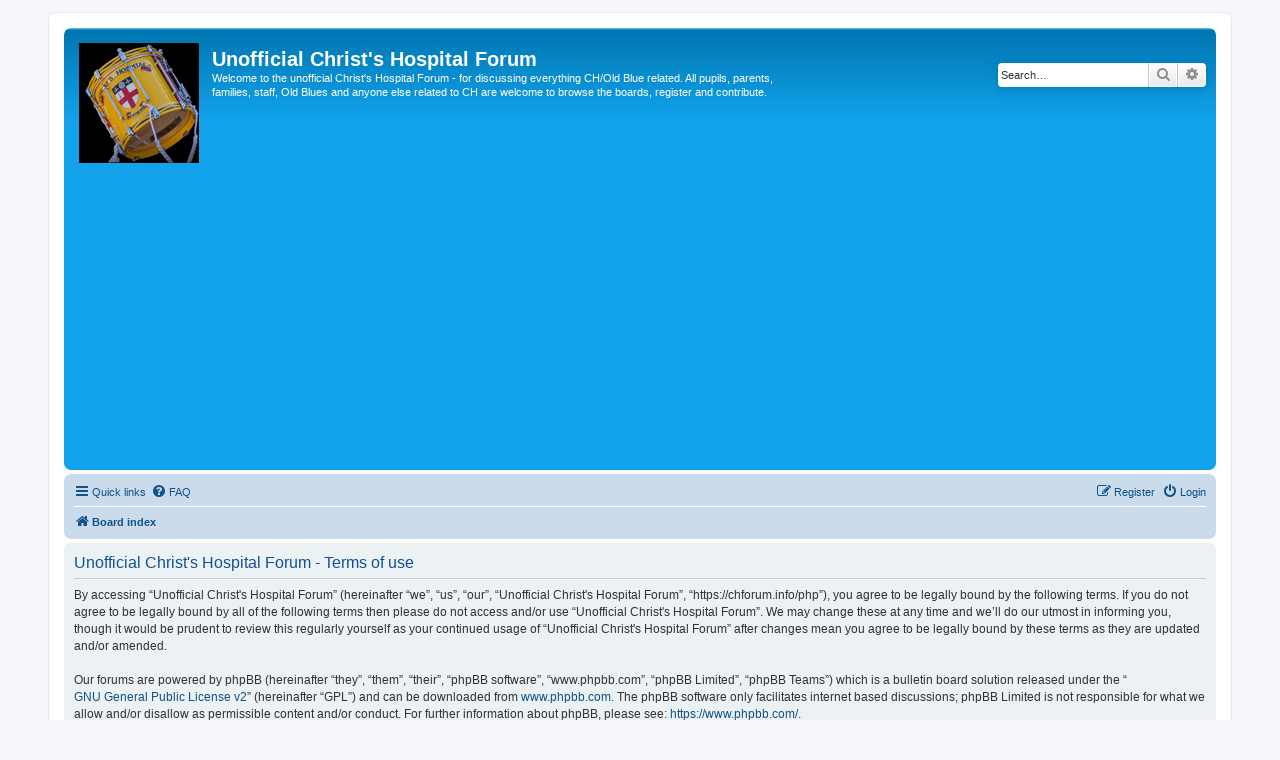

--- FILE ---
content_type: text/html; charset=utf-8
request_url: https://www.google.com/recaptcha/api2/aframe
body_size: 267
content:
<!DOCTYPE HTML><html><head><meta http-equiv="content-type" content="text/html; charset=UTF-8"></head><body><script nonce="pQi1jLfEarNZt-6kQhPVGA">/** Anti-fraud and anti-abuse applications only. See google.com/recaptcha */ try{var clients={'sodar':'https://pagead2.googlesyndication.com/pagead/sodar?'};window.addEventListener("message",function(a){try{if(a.source===window.parent){var b=JSON.parse(a.data);var c=clients[b['id']];if(c){var d=document.createElement('img');d.src=c+b['params']+'&rc='+(localStorage.getItem("rc::a")?sessionStorage.getItem("rc::b"):"");window.document.body.appendChild(d);sessionStorage.setItem("rc::e",parseInt(sessionStorage.getItem("rc::e")||0)+1);localStorage.setItem("rc::h",'1769112446810');}}}catch(b){}});window.parent.postMessage("_grecaptcha_ready", "*");}catch(b){}</script></body></html>